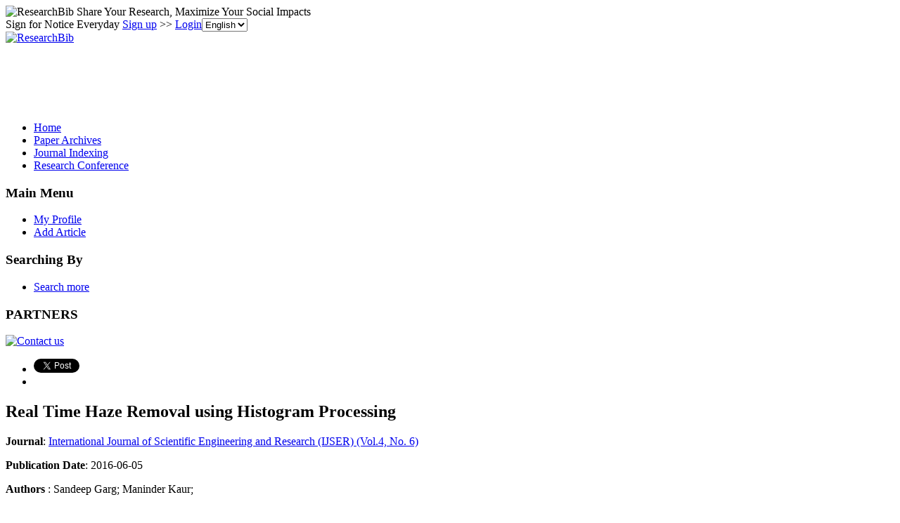

--- FILE ---
content_type: text/html; charset=utf-8
request_url: https://paper.researchbib.com/view/paper/325877
body_size: 11791
content:
<!doctype html><html><head><meta charset="UTF-8"><title>Real Time Haze Removal using Histogram Processing</title>
        <script src="https://ajax.googleapis.com/ajax/libs/jquery/1.12.4/jquery.min.js"></script>
        <script src="https://ajax.googleapis.com/ajax/libs/jqueryui/1.13.3/jquery-ui.min.js"></script>
        <link rel="stylesheet" href="https://ajax.googleapis.com/ajax/libs/jqueryui/1.13.3/themes/smoothness/jquery-ui.css">
        <script src="https://apis.google.com/js/platform.js" async defer></script>
        <script async src="//pagead2.googlesyndication.com/pagead/js/adsbygoogle.js"></script>
<script>
     (adsbygoogle = window.adsbygoogle || []).push({
          google_ad_client: "ca-pub-4404998886222708",
          enable_page_level_ads: true
     });
</script>        <link rel="stylesheet" type="text/css" href="https://www.researchbib.com/sites/css/style-v0142.css"/>
        <link rel="shortcut icon" href="https://www.researchbib.com/sites/image/favicon.ico"/>
        <script src="https://www.researchbib.com/sites/script/validator.js"></script>
        <!-- Google Tag Manager -->
<script>(function(w,d,s,l,i){w[l]=w[l]||[];w[l].push({'gtm.start':
new Date().getTime(),event:'gtm.js'});var f=d.getElementsByTagName(s)[0],
j=d.createElement(s),dl=l!='dataLayer'?'&l='+l:'';j.async=true;j.src=
'https://www.googletagmanager.com/gtm.js?id='+i+dl;f.parentNode.insertBefore(j,f);
})(window,document,'script','dataLayer','GTM-WRBPHXM');</script>
<!-- End Google Tag Manager -->
        <meta name="Description" content="Real Time Haze Removal using Histogram Processing"/><meta name="Keywords" content="Real Time Haze Removal using Histogram Processing"/>
        <link rel="canonical" href="/view/paper/325877"></head><body><!-- Google Tag Manager (noscript) -->
<noscript><iframe src="https://www.googletagmanager.com/ns.html?id=GTM-WRBPHXM"
height="0" width="0" style="display:none;visibility:hidden"></iframe></noscript><!-- End Google Tag Manager (noscript) -->
<header id="rb-header">
            <div class="width-columns header-top">
                <span class="title">
                    <img src="https://www.researchbib.com/sites/common/rb-logo-small.png" alt="ResearchBib" title="ResearchBib"/>
                    Share Your Research, Maximize Your Social Impacts
                </span>
                <div>Sign for Notice Everyday  <a href="https://www.researchbib.com/?action=editRegister" title="Sign up" >Sign up</a>
>> <a href="https://www.researchbib.com/?action=editLogin" title="Login" >Login</a><select name='hl' onchange="changeLanguage(this)"><option value="en" selected>English</option><option value="zh">中文</option></select>
                </div>
            </div>
        </header>
        <section id="rb-menu">
            <div class="width-columns menu-top">
                <div class="menu-top-logo">
                    <a href="/"><img src="https://www.researchbib.com/sites/image/logo.png" alt="ResearchBib" title="Research Bible"/></a>
                </div>
                <div class="menu-top-title center green">
                    <div id="ad1" class="header_title">
                        <ins class="adsbygoogle" style="display:inline-block;width:728px;height:90px" data-ad-client="ca-pub-4404998886222708" data-ad-slot="7990919328"></ins>
<script>(adsbygoogle = window.adsbygoogle || []).push({});</script></div>
                </div>
            </div><div class="clearfix"></div>
            <div class="width-columns menu-bottom">
                <ul><li><a href="https://www.researchbib.com">Home</a></li><li><a href="http://paper.researchbib.com">Paper Archives</a></li><li><a href="https://journalseeker.researchbib.com">Journal Indexing</a></li><li><a href="https://conference.researchbib.com">Research Conference</a></li></ul>
            </div>
            <div class="clearfix"></div>
        </section>
        <section id="rb-middle"><div id = "wrapper" class="width-columns">
<div id="maincol">
    <div class="middle-left-column">
    <div class="sidebar-block">
        <h3>Main Menu</h3>
        <ul>
            <li><a href="https://www.researchbib.com/?action=viewMyProfile">My Profile</a></li>
            <li><a href="https://www.researchbib.com/?action=editMyPaper">Add Article</a></li>

        </ul>
        <h3>Searching By</h3>
        <ul>
            <li><a href="http://paper.researchbib.com/?action=viewPaperSearch">Search more</a></li>
        </ul>
        <h3>PARTNERS</h3><p class="text-center"><a href="https://www.researchbib.com/help/contact.html"><img src="https://www.researchbib.com/sites/ad/skyscraper_normal_120-600.png" alt="Contact us" title="Contact us"></a></p>    </div>
</div>
<div class="topcol">
    <ul>
        <li>
            <a href="https://twitter.com/share" class="twitter-share-button" data-count="horizontal">Tweet</a>
            <script>
                !function (d, s, id) {
                    var js, fjs = d.getElementsByTagName(s)[0];
                    if (!d.getElementById(id)) {
                        js = d.createElement(s);
                        js.id = id;
                        js.src = "//platform.twitter.com/widgets.js";
                        fjs.parentNode.insertBefore(js, fjs);
                    }
                }(document, "script", "twitter-wjs");
            </script>
        </li>
        <li>
            <div class="fb-like"  data-send="false" data-layout="button_count" data-width="100" data-show-faces="true" data-font="lucida grande"></div>
            <div id="fb-root"></div>
            <script>(function (d, s, id) {
                    var js, fjs = d.getElementsByTagName(s)[0];
                    if (d.getElementById(id))
                        return;
                    js = d.createElement(s);
                    js.id = id;
                    js.src = "//connect.facebook.net/en_US/all.js#xfbml=1";
                    fjs.parentNode.insertBefore(js, fjs);
                }(document, 'script', 'facebook-jssdk'));</script>
        </li>
    </ul>
</div> <div class="centercol" itemscope itemtype="https://schema.org/ScholarlyArticle"><h1 itemprop="name">Real Time Haze Removal using Histogram Processing</h1><b>Journal</b>: <a href="//paper.researchbib.com/view/issn/2347-3878/4/6">International Journal of Scientific Engineering and Research (IJSER) (Vol.4, No. 6)</a><p><b>Publication Date</b>: <span itemprop="datePublished">2016-06-05</span></p><div class="blue_block"><p><b>Authors</b> : <span itemprop="author">Sandeep Garg</span>; <span itemprop="author">Maninder Kaur</span>;</p><p><b>Page</b> : <span itemprop="pageStart">56</span>-<span itemprop="pageEnd">58</span></p><p><b>Keywords</b> : <span itemprop="about">PSO</span>;  <span itemprop="about">Image Segmentation</span>;  <span itemprop="about">Thresholding</span>; </p><p><b>Source</b> : <span class="green">Download</span><a href="http://d.researchbib.com/f/0jq3q3Yzydp2IlYzyhY2SlL2ucqzImY3L0nGLiZGHjAwR2ZQZhpTEz.pdf" target="_blank" rel="nofollow"><img src="https://www.researchbib.com/sites/image/External-link-small.png" alt="external"/></a> <b>Find it from </b> : <span class="green">Google Scholar</span><a href="https://scholar.google.com/scholar?as_q=Real+Time+Haze+Removal+using+Histogram+Processing&utm_medium=researchbib" target="_blank" rel="nofollow"><img src="https://www.researchbib.com/sites/image/External-link-small.png" alt="external"/></a></p></div><div id="ad2" class="text-center"><ins class="adsbygoogle" style="display:block" data-ad-client="ca-pub-4404998886222708" data-ad-slot="7353018769" data-ad-format="auto"></ins>
<script>(adsbygoogle = window.adsbygoogle || []).push({});</script></div><div id="recommend"><script type="text/javascript" src="https://recommend.researchbib.com/?category=paper&amp;id=26206&amp;title=Real+Time+Haze+Removal+using+Histogram+Processing"></script></div><h3>Abstract</h3><div class="details" itemprop="description">The haze removal algorithm using dark channel in existing base paper work has been observed to achieve great haze removal effect, but this process is too complex that attributes too much processing time and complexity in the algorithm. The complex algorithm makes its limited applications/uses in real time image processing task. Further, the up sampling and down sampling methods are of simple linear function of pixel intensity and does not preserve the edge contents of the scene. This deteriorates the algorithm performance in terms of entropy of the scene.</div><div class="content-list"><p class="content-title">Other Latest Articles</p><ol class="content-link-list"><li><a href="/view/paper/325876">Neighbour Discovery in Wireless Networks with Multipacket Reception</a></li><li><a href="/view/paper/325875">Sustainable Construction Using Bamboo as Compression Members</a></li><li><a href="/view/paper/325874">Frequency of (G428A) Polymorphism within FUT2 Gene among Symptomatic UTI Diseases in Sudanese Patients</a></li><li><a href="/view/paper/325873">Mathematical Modeling of Thin Layer Drying Kinetics of Sliced Cucumbers</a></li><li><a href="/view/paper/325872">Self Compacting High Performance Concrete with Steel Fibres</a></li></ol></div><p class="updated"> Last modified: 2021-07-08 15:38:30</p><p><div class="clearfix text-left"><ins class="adsbygoogle" style="display:block" data-ad-client="ca-pub-4404998886222708" data-ad-slot="1969977512" data-ad-format="link"></ins>
<script>(adsbygoogle = window.adsbygoogle || []).push({});</script></div></p><div class="fb-comments" data-href="//paper.researchbib.com/view/paper/325877" data-width="540" data-num-posts="10"  data-colorscheme="light"></div></div><div class="rightcol">
    <div id="ad3" class="sidebar-block">
        <h3>Advertisement</h3>
        <span class="ad-slot"><ins class="adsbygoogle" style="display:block" data-ad-client="ca-pub-4404998886222708" data-ad-slot="7353018769" data-ad-format="auto"></ins>
<script>(adsbygoogle = window.adsbygoogle || []).push({});</script></span>
    </div>
</div></div>
<div class="clearfix"></div></div></section>
<footer id="rb-footer">
    <div class="width-columns footer-menu">
        <ul>
            <li class="title">Legal</li>
            <li><a href="https://www.researchbib.com/help/tos.html">Terms of Service</a></li>     
            <li><a href="https://www.researchbib.com/help/privacy.html">Privacy Policy</a></li>
            <li><a href="https://www.researchbib.com/help/adChoices.html">Ad Choices</a></li>
            <li><a href="https://www.researchbib.com/help/privacy.html#cookie">Cookies</a></li>
        </ul>
        <ul>
            <li class="title">About</li>
            <li><a href="https://www.researchbib.com/help/about.html">ResearchBib</a></li>
            <li><a href="https://www.researchbib.com/help/career.html">Careers</a></li>            
            <!--li><a href="https://www.researchbib.com/help/advertising.html">Advertise</a></li-->
            <li><a href="https://forms.gle/LGBVFg9o6EEG9hVBA" target="_blank">Contact us</a></li>            
        </ul>
    </div>
    <p class="copyright-license font-em-zero-nine text-center clearfix">&copy; 2026 ResearchBib. All Rights Reserved.</p>
</footer>
<script>
                (function (i, s, o, g, r, a, m) {
                    i['GoogleAnalyticsObject'] = r;
                    i[r] = i[r] || function () {
                        (i[r].q = i[r].q || []).push(arguments)
                    }, i[r].l = 1 * new Date();
                    a = s.createElement(o),
                            m = s.getElementsByTagName(o)[0];
                    a.async = 1;
                    a.src = g;
                    m.parentNode.insertBefore(a, m)
                })(window, document, 'script', '//www.google-analytics.com/analytics.js', 'ga');

                ga('create', 'UA-48626982-1', 'researchbib.com');
                ga('send', 'pageview');
</script></body></html>

--- FILE ---
content_type: text/html; charset=utf-8
request_url: https://www.google.com/recaptcha/api2/aframe
body_size: 267
content:
<!DOCTYPE HTML><html><head><meta http-equiv="content-type" content="text/html; charset=UTF-8"></head><body><script nonce="UVAs35z4Mnnjg5oqBlsCHA">/** Anti-fraud and anti-abuse applications only. See google.com/recaptcha */ try{var clients={'sodar':'https://pagead2.googlesyndication.com/pagead/sodar?'};window.addEventListener("message",function(a){try{if(a.source===window.parent){var b=JSON.parse(a.data);var c=clients[b['id']];if(c){var d=document.createElement('img');d.src=c+b['params']+'&rc='+(localStorage.getItem("rc::a")?sessionStorage.getItem("rc::b"):"");window.document.body.appendChild(d);sessionStorage.setItem("rc::e",parseInt(sessionStorage.getItem("rc::e")||0)+1);localStorage.setItem("rc::h",'1769855711071');}}}catch(b){}});window.parent.postMessage("_grecaptcha_ready", "*");}catch(b){}</script></body></html>

--- FILE ---
content_type: application/x-javascript
request_url: https://recommend.researchbib.com/?category=paper&id=26206&title=Real+Time+Haze+Removal+using+Histogram+Processing
body_size: 728
content:
document.write('<ol class="list green"><!--font color="red">You may be interested </font--><li><a href="http://paper.researchbib.com/view/paper/325877">Real Time Haze Removal using Histogram Processing</a></li><li><a href="http://paper.researchbib.com/view/paper/10178">REAL-TIME FACE RECOGNITION BASED ON OPTICAL FLOW AND HISTOGRAM EQUALIZATION</a></li><li><a href="http://paper.researchbib.com/view/paper/314117">Real Time Corrected Background Weighted Histogram Based Mean Shift Tracking</a></li><li><a href="http://paper.researchbib.com/view/paper/317745">Robust Real Time based Face Recognition using Support Vector Machine &amp; Histogram Equalization Algorithm</a></li><li><a href="http://paper.researchbib.com/view/paper/325342">Real Time 3D Imaging and Processing</a></li></ol>')